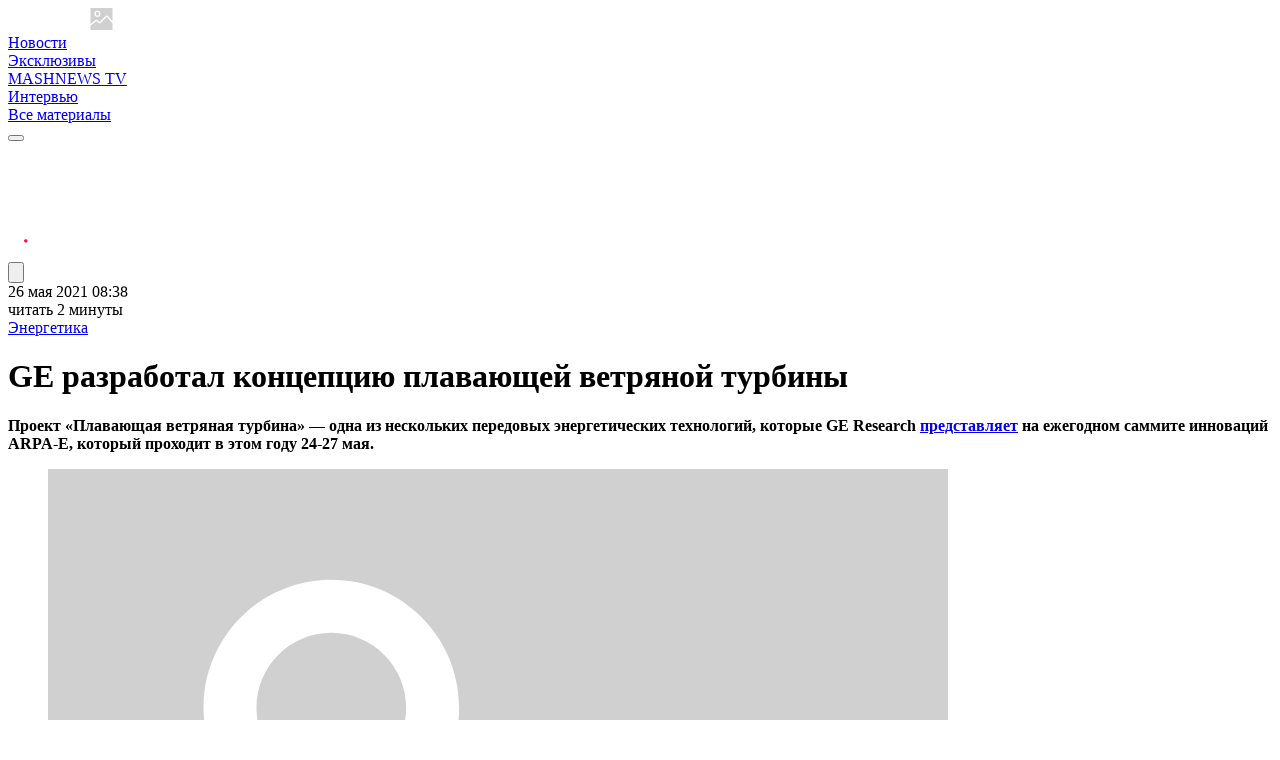

--- FILE ---
content_type: text/html; charset=UTF-8
request_url: https://mashnews.ru/ge-razrabotal-novuyu-konczepcziyu-plavayushhej-vetryanoj-turbinyi.html
body_size: 12529
content:
<!DOCTYPE html>
<html lang="ru">
    <head>
            
    
                    
                    
    
    <title>GE разработал концепцию плавающей ветряной турбины</title>
    
    <base href="https://mashnews.ru/">
    
    <meta name="HandheldFriendly" content="true" >
    <meta name="MobileOptimized" content="320" >

    <meta http-equiv="content-type" content="text/html; charset=utf-8">
    <meta http-equiv="X-UA-Compatible" content="IE=edge">

    <meta name="viewport" content="width=device-width, initial-scale=1.0">
    <meta name="format-detection" content="telephone=no">
    <meta name="title" content="GE разработал концепцию плавающей ветряной турбины">
    <meta name="application-name" content="GE разработал концепцию плавающей ветряной турбины">
    <meta name="apple-mobile-web-app-title" content="GE разработал концепцию плавающей ветряной турбины">
    <meta name="description" content="Изображение — GEИсследователи GE обнародовали подробности текущего двухлетнего проекта стоимостью $4 млн в рамках программы ARPA-E ATLANTIS (аэродинамические турбины для зажигания и плавания с морскими технологиями и интегрированным сервоуправлением) по проектированию и разработке передовых технологий для плавающей морской ветряной турбины мощностью 12 МВт.На данный момент GE получила $3 ​​млн от Министерства энергетики США на реализацию своего двухлетнего проекта. Разработка началась в 2020 году, и если компания сможет показать с помощью моделирования надежность конструкции, то у нее есть шанс построить реальный прототип.GE стремится объединить свою конструкцию уже существующей турбины и платформы мощностью 12 МВт с новыми автоматизированными средствами управления, чтобы создать оптимизированную альтернативу. План состоит в том, чтобы элементы управления, состоящие из компьютеров и датчиков, оптимизировали время отклика и эффективность при ветре и волнах.Если это сработает, плавающая турбина автоматически изменит свою ориентацию в ожидании сильных порывов ветра, не подвергая себя опасности быть затопленной.">
    <meta name="author" content="ГЕРАСИМОВ Олег">
    <meta name="robots" content="index, follow">
    <meta name="apple-mobile-web-app-capable" content="no">
    <meta name="google" content="notranslate">

    <meta property="og:title" content="GE разработал концепцию плавающей ветряной турбины">
    <meta property="og:description" content="Изображение — GEИсследователи GE обнародовали подробности текущего двухлетнего проекта стоимостью $4 млн в рамках программы ARPA-E ATLANTIS (аэродинамические турбины для зажигания и плавания с морскими технологиями и интегрированным сервоуправлением) по проектированию и разработке передовых технологий для плавающей морской ветряной турбины мощностью 12 МВт.На данный момент GE получила $3 ​​млн от Министерства энергетики США на реализацию своего двухлетнего проекта. Разработка началась в 2020 году, и если компания сможет показать с помощью моделирования надежность конструкции, то у нее есть шанс построить реальный прототип.GE стремится объединить свою конструкцию уже существующей турбины и платформы мощностью 12 МВт с новыми автоматизированными средствами управления, чтобы создать оптимизированную альтернативу. План состоит в том, чтобы элементы управления, состоящие из компьютеров и датчиков, оптимизировали время отклика и эффективность при ветре и волнах.Если это сработает, плавающая турбина автоматически изменит свою ориентацию в ожидании сильных порывов ветра, не подвергая себя опасности быть затопленной.">
    <meta property="og:site_name" content="Информационно-аналитический портал «Новости промышленности MASHNEWS»">
    <meta property="og:type" content="website">
    <meta property="og:url" content="https://mashnews.ru/ge-razrabotal-novuyu-konczepcziyu-plavayushhej-vetryanoj-turbinyi.html">
            <meta property="og:image" content="/api/cache/2023/04/08/7837_1622007535_76942.38019574.jpg">
        <meta property="og:image:secure_url" content="/api/cache/2023/04/08/7837_1622007535_76942.38019574.jpg">
        <meta property="vk:image" content="/api/cache/2023/04/08/7837_1622007535_76942.38019574.jpg">
        <meta property="twitter:image" content="/api/cache/2023/04/08/7837_1622007535_76942.38019574.jpg">
    
    <meta name="pmail-verification" content="f84593a7dd0a4c75ce4acf09bab62bca">
<meta name="zen-verification" content="rWiS5s99904tG3zbLLju9gXzxBsKk3OiALPt5HeAjqkMcFpMb82L8mvOk5g9dGEV">
<meta name="yandex-verification" content="ad5f266f7a9cd29b">    
    <link rel="canonical" href="https://mashnews.ru/ge-razrabotal-novuyu-konczepcziyu-plavayushhej-vetryanoj-turbinyi.html">

                <link rel="icon" type="image/png" href="assets/templates/default/img/favicon.png">
        <link rel="icon" type="image/png" href="/api/cache/favicon.56f23126.png" sizes="16x16">
        <link rel="icon" type="image/png" href="/api/cache/favicon.a9cf054a.png" sizes="32x32">
        <link rel="apple-touch-icon" href="/api/cache/favicon.6cfd6737.png" sizes="180x180">
    
    <link rel="stylesheet" href="/assets/templates/default/css/default.css?v=05122025133644" type="text/css" media="screen">        <link rel="preload" href="/assets/templates/default/css/page-articles.css?v=13112024224243" as="style" onload="this.onload=null;this.rel='stylesheet'" type="text/css" media="screen">
    <link rel="stylesheet" href="/assets/components/pdotools/css/pdopage.min.css" type="text/css" />
<script type="text/javascript">pdoPage = {callbacks: {}, keys: {}, configs: {}};</script>
</head>
    <body>
        <header class="header">
    <div class="container">
        <div class="row gx-3 gx-xxl-4 align-items-center justify-content-between">
            <div class="col col-md-auto">
                <a href="/">
                    <img class="header-logo lazyload" src="/assets/templates/default/img/noimage.svg" data-src="/assets/templates/default/img/logo-white.svg" alt="Информационно-аналитический портал «Новости промышленности MASHNEWS»" width="187" height="22">
                </a>
            </div>
            <div class="col-auto order-last order-xl-0">
                <div class="row align-items-center g-2 gx-lg-3 gy-lg-2">
                    <div class="nav-item col-12 col-md-auto d-none d-xl-block">
                                <a href="novosti.html"  class="nav-link first">Новости</a>
                            </div><div class="nav-item col-12 col-md-auto d-none d-xl-block">
                                <a href="eksklyuzivyi.html"  class="nav-link ">Эксклюзивы</a>
                            </div><div class="nav-item col-12 col-md-auto d-none d-xl-block">
                                <a href="mashnews-tv.html"  class="nav-link ">MASHNEWS TV</a>
                            </div><div class="nav-item col-12 col-md-auto d-none d-xl-block">
                                <a href="intervyu.html"  class="nav-link last">Интервью</a>
                            </div>                    <div class="col-12 col-sm-auto d-none d-xl-block">
                        <a href="publications/" class="nav-link ">Все материалы</a>
                    </div>
                    <div class="col-auto">
                        <button type="button" data-fancybox="" data-src="#popup-category"class="nav-more" aria-label="Рубрики">
                            <span></span>
                            <span></span>
                            <span></span>
                        </button>
                    </div>
                </div>
            </div>
            <div class="col-auto d-none d-md-block">
                <div class="header-socials">
                    <div class="row g-2 g-md-3">
                        <div class="col-auto">
                            <a href="https://t.me/news_engineering" target="_blank" rel="nofollow" aria-label="telegram">
                                <img class="header-social header-social--1" src="/assets/templates/default/img/icon-social-1.svg" alt="" height="20" width="20">
                            </a>
                        </div>
                        <div class="col-auto">
                            <a href="https://youtube.com/mashnewstv" target="_blank" rel="nofollow" aria-label="youtube">
                                <img class="header-social header-social--2" src="/assets/templates/default/img/icon-social-2.svg" alt="" height="20" width="20">
                            </a>
                        </div>
                        <div class="col-auto">
                            <a href="https://vk.com/engine.technology" target="_blank" rel="nofollow" aria-label="vkontakte">
                                <img class="header-social header-social--4" src="/assets/templates/default/img/icon-social-4.svg" alt="" height="20" width="20">
                            </a>
                        </div>
                        <div class="col-auto">
                            <a href="https://dzen.ru/mashnews" target="_blank" rel="nofollow" aria-label="dzen">
                                <img class="header-social header-social--3" src="/assets/templates/default/img/icon-social-3.svg" alt="" height="20" width="20">
                            </a>
                        </div>
                        <!--
                        <div class="col-auto">
                            <a href="https://ok.ru/mashnews" target="_blank" rel="nofollow" aria-label="ok">
                                <img class="header-social header-social--5" src="/assets/templates/default/img/icon-social-5.svg" alt="" height="20" width="20">
                            </a>
                        </div>
                        -->
                        <div class="col-auto">
                            <a href="https://rutube.ru/channel/24142067/" target="_blank" rel="nofollow" aria-label="rutube">
                                <img class="header-social header-social--6" src="/assets/templates/default/img/icon-social-6.svg" alt="" height="20" width="20">
                            </a>
                        </div>
                    </div>
                </div>
            </div>
            <div class="col-auto">
                <button type="button" data-fancybox="" data-src="#popup-search" data-close-button="false" aria-label="Пункты меню">
                    <svg class="header-search__icon" viewBox="0 0 612.01 612.01" xmlns="http://www.w3.org/2000/svg">
                        <path d="M606.209,578.714L448.198,423.228C489.576,378.272,515,318.817,515,253.393C514.98,113.439,399.704,0,257.493,0
                            C115.282,0,0.006,113.439,0.006,253.393s115.276,253.393,257.487,253.393c61.445,0,117.801-21.253,162.068-56.586
                            l158.624,156.099c7.729,7.614,20.277,7.614,28.006,0C613.938,598.686,613.938,586.328,606.209,578.714z M257.493,467.8
                            c-120.326,0-217.869-95.993-217.869-214.407S137.167,38.986,257.493,38.986c120.327,0,217.869,95.993,217.869,214.407
                            S377.82,467.8,257.493,467.8z"></path>
                    </svg>
                </button>
            </div>
        </div>
    </div>
</header>        
                
        <div class="grarticles" id="article">
            <div class="rows">
                                                                                                                        <div class="grarticle" data-grarticle-id="1909" data-grarticle-uri="ge-razrabotal-novuyu-konczepcziyu-plavayushhej-vetryanoj-turbinyi.html" data-grarticle-pagetitle="GE разработал концепцию плавающей ветряной турбины">
            <div class="container">
                <div class="row g-3">
                    <div class="col-12 col-lg-9">
                        <div class="grarticle-leftbar">
                            <div class="grarticle-header">
                                <div class="grarticle-items">
                                    <div class="row align-items-center g-0">
                                        <div class="col-12 col-sm-auto">
                                            <div class="grarticle-item">
                                                26 мая 2021 08:38                                            </div>
                                        </div>
                                        <div class="col-auto d-none d-sm-block">
                                            <div class="grarticle-separator"></div>
                                        </div>
                                        <div class="col-12 col-sm-auto">
                                            <div class="grarticle-item">читать 2 минуты</div>
                                        </div>
                                        <div class="col-auto d-none d-sm-block">
                                            <div class="grarticle-separator"></div>
                                        </div>
                                        <div class="col-12 col-sm-auto">
                                                                                        <a href="energetika.html" class="grarticle-item grarticle-item--link">Энергетика</a>
                                        </div>
                                    </div>
                                </div>
                                <h1 class="grarticle-title">GE разработал концепцию плавающей ветряной турбины</h1>
                            </div>
                            <div class="content"><p><strong>&#1055;&#1088;&#1086;&#1077;&#1082;&#1090; &laquo;&#1055;&#1083;&#1072;&#1074;&#1072;&#1102;&#1097;&#1072;&#1103; &#1074;&#1077;&#1090;&#1088;&#1103;&#1085;&#1072;&#1103; &#1090;&#1091;&#1088;&#1073;&#1080;&#1085;&#1072;&raquo; &mdash; &#1086;&#1076;&#1085;&#1072; &#1080;&#1079; &#1085;&#1077;&#1089;&#1082;&#1086;&#1083;&#1100;&#1082;&#1080;&#1093; &#1087;&#1077;&#1088;&#1077;&#1076;&#1086;&#1074;&#1099;&#1093; &#1101;&#1085;&#1077;&#1088;&#1075;&#1077;&#1090;&#1080;&#1095;&#1077;&#1089;&#1082;&#1080;&#1093; &#1090;&#1077;&#1093;&#1085;&#1086;&#1083;&#1086;&#1075;&#1080;&#1081;, &#1082;&#1086;&#1090;&#1086;&#1088;&#1099;&#1077; GE Research <a href="redirect.html?url=https%3A%2F%2Finterestingengineering.com%2Fge-reveals-new-floating-wind-turbine-concept" target="_blank">&#1087;&#1088;&#1077;&#1076;&#1089;&#1090;&#1072;&#1074;&#1083;&#1103;&#1077;&#1090;</a> &#1085;&#1072; &#1077;&#1078;&#1077;&#1075;&#1086;&#1076;&#1085;&#1086;&#1084; &#1089;&#1072;&#1084;&#1084;&#1080;&#1090;&#1077; &#1080;&#1085;&#1085;&#1086;&#1074;&#1072;&#1094;&#1080;&#1081; ARPA-E, &#1082;&#1086;&#1090;&#1086;&#1088;&#1099;&#1081; &#1087;&#1088;&#1086;&#1093;&#1086;&#1076;&#1080;&#1090; &#1074; &#1101;&#1090;&#1086;&#1084; &#1075;&#1086;&#1076;&#1091; 24-27 &#1084;&#1072;&#1103;.&nbsp;&nbsp;</strong></p><p><strong></strong></p>
</div>
                            <div class="content"><figure class="f-carousel__slide"><img class="lazyload" width="900" data-src="/api/cache/2023/04/08/1622006346_49827.11e30193.webp" src="/assets/templates/default/img/noimage.svg"></figure><p>&#1048;&#1089;&#1089;&#1083;&#1077;&#1076;&#1086;&#1074;&#1072;&#1090;&#1077;&#1083;&#1080; GE &#1086;&#1073;&#1085;&#1072;&#1088;&#1086;&#1076;&#1086;&#1074;&#1072;&#1083;&#1080; &#1087;&#1086;&#1076;&#1088;&#1086;&#1073;&#1085;&#1086;&#1089;&#1090;&#1080; &#1090;&#1077;&#1082;&#1091;&#1097;&#1077;&#1075;&#1086; &#1076;&#1074;&#1091;&#1093;&#1083;&#1077;&#1090;&#1085;&#1077;&#1075;&#1086; &#1087;&#1088;&#1086;&#1077;&#1082;&#1090;&#1072; &#1089;&#1090;&#1086;&#1080;&#1084;&#1086;&#1089;&#1090;&#1100;&#1102; $4 &#1084;&#1083;&#1085; &#1074; &#1088;&#1072;&#1084;&#1082;&#1072;&#1093; &#1087;&#1088;&#1086;&#1075;&#1088;&#1072;&#1084;&#1084;&#1099; ARPA-E ATLANTIS (&#1072;&#1101;&#1088;&#1086;&#1076;&#1080;&#1085;&#1072;&#1084;&#1080;&#1095;&#1077;&#1089;&#1082;&#1080;&#1077; &#1090;&#1091;&#1088;&#1073;&#1080;&#1085;&#1099; &#1076;&#1083;&#1103; &#1079;&#1072;&#1078;&#1080;&#1075;&#1072;&#1085;&#1080;&#1103; &#1080; &#1087;&#1083;&#1072;&#1074;&#1072;&#1085;&#1080;&#1103; &#1089; &#1084;&#1086;&#1088;&#1089;&#1082;&#1080;&#1084;&#1080; &#1090;&#1077;&#1093;&#1085;&#1086;&#1083;&#1086;&#1075;&#1080;&#1103;&#1084;&#1080; &#1080; &#1080;&#1085;&#1090;&#1077;&#1075;&#1088;&#1080;&#1088;&#1086;&#1074;&#1072;&#1085;&#1085;&#1099;&#1084; &#1089;&#1077;&#1088;&#1074;&#1086;&#1091;&#1087;&#1088;&#1072;&#1074;&#1083;&#1077;&#1085;&#1080;&#1077;&#1084;) &#1087;&#1086; &#1087;&#1088;&#1086;&#1077;&#1082;&#1090;&#1080;&#1088;&#1086;&#1074;&#1072;&#1085;&#1080;&#1102; &#1080; &#1088;&#1072;&#1079;&#1088;&#1072;&#1073;&#1086;&#1090;&#1082;&#1077; &#1087;&#1077;&#1088;&#1077;&#1076;&#1086;&#1074;&#1099;&#1093; &#1090;&#1077;&#1093;&#1085;&#1086;&#1083;&#1086;&#1075;&#1080;&#1081; &#1076;&#1083;&#1103; &#1087;&#1083;&#1072;&#1074;&#1072;&#1102;&#1097;&#1077;&#1081; &#1084;&#1086;&#1088;&#1089;&#1082;&#1086;&#1081; &#1074;&#1077;&#1090;&#1088;&#1103;&#1085;&#1086;&#1081; &#1090;&#1091;&#1088;&#1073;&#1080;&#1085;&#1099; &#1084;&#1086;&#1097;&#1085;&#1086;&#1089;&#1090;&#1100;&#1102; 12 &#1052;&#1042;&#1090;.<br></p><p>&#1053;&#1072; &#1076;&#1072;&#1085;&#1085;&#1099;&#1081; &#1084;&#1086;&#1084;&#1077;&#1085;&#1090; GE &#1087;&#1086;&#1083;&#1091;&#1095;&#1080;&#1083;&#1072; $3 &#8203;&#8203;&#1084;&#1083;&#1085; &#1086;&#1090; &#1052;&#1080;&#1085;&#1080;&#1089;&#1090;&#1077;&#1088;&#1089;&#1090;&#1074;&#1072; &#1101;&#1085;&#1077;&#1088;&#1075;&#1077;&#1090;&#1080;&#1082;&#1080; &#1057;&#1064;&#1040; &#1085;&#1072; &#1088;&#1077;&#1072;&#1083;&#1080;&#1079;&#1072;&#1094;&#1080;&#1102; &#1089;&#1074;&#1086;&#1077;&#1075;&#1086; &#1076;&#1074;&#1091;&#1093;&#1083;&#1077;&#1090;&#1085;&#1077;&#1075;&#1086; &#1087;&#1088;&#1086;&#1077;&#1082;&#1090;&#1072;. &#1056;&#1072;&#1079;&#1088;&#1072;&#1073;&#1086;&#1090;&#1082;&#1072; &#1085;&#1072;&#1095;&#1072;&#1083;&#1072;&#1089;&#1100; &#1074; 2020 &#1075;&#1086;&#1076;&#1091;, &#1080; &#1077;&#1089;&#1083;&#1080; &#1082;&#1086;&#1084;&#1087;&#1072;&#1085;&#1080;&#1103; &#1089;&#1084;&#1086;&#1078;&#1077;&#1090; &#1087;&#1086;&#1082;&#1072;&#1079;&#1072;&#1090;&#1100; &#1089; &#1087;&#1086;&#1084;&#1086;&#1097;&#1100;&#1102; &#1084;&#1086;&#1076;&#1077;&#1083;&#1080;&#1088;&#1086;&#1074;&#1072;&#1085;&#1080;&#1103; &#1085;&#1072;&#1076;&#1077;&#1078;&#1085;&#1086;&#1089;&#1090;&#1100; &#1082;&#1086;&#1085;&#1089;&#1090;&#1088;&#1091;&#1082;&#1094;&#1080;&#1080;, &#1090;&#1086; &#1091; &#1085;&#1077;&#1077; &#1077;&#1089;&#1090;&#1100; &#1096;&#1072;&#1085;&#1089; &#1087;&#1086;&#1089;&#1090;&#1088;&#1086;&#1080;&#1090;&#1100; &#1088;&#1077;&#1072;&#1083;&#1100;&#1085;&#1099;&#1081; &#1087;&#1088;&#1086;&#1090;&#1086;&#1090;&#1080;&#1087;.</p><p>GE &#1089;&#1090;&#1088;&#1077;&#1084;&#1080;&#1090;&#1089;&#1103; &#1086;&#1073;&#1098;&#1077;&#1076;&#1080;&#1085;&#1080;&#1090;&#1100; &#1089;&#1074;&#1086;&#1102; &#1082;&#1086;&#1085;&#1089;&#1090;&#1088;&#1091;&#1082;&#1094;&#1080;&#1102; &#1091;&#1078;&#1077; &#1089;&#1091;&#1097;&#1077;&#1089;&#1090;&#1074;&#1091;&#1102;&#1097;&#1077;&#1081; &#1090;&#1091;&#1088;&#1073;&#1080;&#1085;&#1099; &#1080; &#1087;&#1083;&#1072;&#1090;&#1092;&#1086;&#1088;&#1084;&#1099; &#1084;&#1086;&#1097;&#1085;&#1086;&#1089;&#1090;&#1100;&#1102; 12 &#1052;&#1042;&#1090; &#1089; &#1085;&#1086;&#1074;&#1099;&#1084;&#1080; &#1072;&#1074;&#1090;&#1086;&#1084;&#1072;&#1090;&#1080;&#1079;&#1080;&#1088;&#1086;&#1074;&#1072;&#1085;&#1085;&#1099;&#1084;&#1080; &#1089;&#1088;&#1077;&#1076;&#1089;&#1090;&#1074;&#1072;&#1084;&#1080; &#1091;&#1087;&#1088;&#1072;&#1074;&#1083;&#1077;&#1085;&#1080;&#1103;, &#1095;&#1090;&#1086;&#1073;&#1099; &#1089;&#1086;&#1079;&#1076;&#1072;&#1090;&#1100; &#1086;&#1087;&#1090;&#1080;&#1084;&#1080;&#1079;&#1080;&#1088;&#1086;&#1074;&#1072;&#1085;&#1085;&#1091;&#1102; &#1072;&#1083;&#1100;&#1090;&#1077;&#1088;&#1085;&#1072;&#1090;&#1080;&#1074;&#1091;. &#1055;&#1083;&#1072;&#1085; &#1089;&#1086;&#1089;&#1090;&#1086;&#1080;&#1090; &#1074; &#1090;&#1086;&#1084;, &#1095;&#1090;&#1086;&#1073;&#1099; &#1101;&#1083;&#1077;&#1084;&#1077;&#1085;&#1090;&#1099; &#1091;&#1087;&#1088;&#1072;&#1074;&#1083;&#1077;&#1085;&#1080;&#1103;, &#1089;&#1086;&#1089;&#1090;&#1086;&#1103;&#1097;&#1080;&#1077; &#1080;&#1079; &#1082;&#1086;&#1084;&#1087;&#1100;&#1102;&#1090;&#1077;&#1088;&#1086;&#1074; &#1080; &#1076;&#1072;&#1090;&#1095;&#1080;&#1082;&#1086;&#1074;, &#1086;&#1087;&#1090;&#1080;&#1084;&#1080;&#1079;&#1080;&#1088;&#1086;&#1074;&#1072;&#1083;&#1080; &#1074;&#1088;&#1077;&#1084;&#1103; &#1086;&#1090;&#1082;&#1083;&#1080;&#1082;&#1072; &#1080; &#1101;&#1092;&#1092;&#1077;&#1082;&#1090;&#1080;&#1074;&#1085;&#1086;&#1089;&#1090;&#1100; &#1087;&#1088;&#1080; &#1074;&#1077;&#1090;&#1088;&#1077; &#1080; &#1074;&#1086;&#1083;&#1085;&#1072;&#1093;.</p><p>&#1045;&#1089;&#1083;&#1080; &#1101;&#1090;&#1086; &#1089;&#1088;&#1072;&#1073;&#1086;&#1090;&#1072;&#1077;&#1090;, &#1087;&#1083;&#1072;&#1074;&#1072;&#1102;&#1097;&#1072;&#1103; &#1090;&#1091;&#1088;&#1073;&#1080;&#1085;&#1072; &#1072;&#1074;&#1090;&#1086;&#1084;&#1072;&#1090;&#1080;&#1095;&#1077;&#1089;&#1082;&#1080; &#1080;&#1079;&#1084;&#1077;&#1085;&#1080;&#1090; &#1089;&#1074;&#1086;&#1102; &#1086;&#1088;&#1080;&#1077;&#1085;&#1090;&#1072;&#1094;&#1080;&#1102; &#1074; &#1086;&#1078;&#1080;&#1076;&#1072;&#1085;&#1080;&#1080; &#1089;&#1080;&#1083;&#1100;&#1085;&#1099;&#1093; &#1087;&#1086;&#1088;&#1099;&#1074;&#1086;&#1074; &#1074;&#1077;&#1090;&#1088;&#1072;, &#1085;&#1077; &#1087;&#1086;&#1076;&#1074;&#1077;&#1088;&#1075;&#1072;&#1103; &#1089;&#1077;&#1073;&#1103; &#1086;&#1087;&#1072;&#1089;&#1085;&#1086;&#1089;&#1090;&#1080; &#1073;&#1099;&#1090;&#1100; &#1079;&#1072;&#1090;&#1086;&#1087;&#1083;&#1077;&#1085;&#1085;&#1086;&#1081;.</p><p><iframe width="740" height="416" src="https://www.youtube.com/embed/HqCVgRbPQcg?start=191&amp;feature=oembed" frameborder="0" allow="accelerometer; autoplay; clipboard-write; encrypted-media; gyroscope; picture-in-picture" allowfullscreen=""></iframe></p>
</div>
                                                        <div class="row g-2 g-md-3 g-lg-4">
                                                                <div class="col-12">
                                    <div class="row g-0">
                                        <div class="col-auto">
                                            <div class="tags-title">Больше новостей:</div>
                                        </div>
                                        <div class="col-auto">
                                            <a href="https://t.me/news_engineering" class="tags-link" target="_blank">Telegram</a>
                                        </div>
                                    </div>
                                </div>
                                <div class="col-12">
                                    <div class="row g-0">
                                        <div class="col-auto">
                                            <div class="tags-title">Производственный холдинг KMZ:</div>
                                        </div>
                                        <div class="col-auto">
                                            <a href="https://t.me/kmz1ru" class="tags-link" target="_blank">Telegram</a>
                                        </div>
                                    </div>
                                </div>
                                <div class="col-12">
                                    <div class="row g-0">
                                        <div class="col-auto">
                                            <div class="tags-title">Ищите нас в:</div>
                                        </div>
                                        <div class="col-auto">
                                            <a href="https://vk.com/engine.technology" class="tags-link" target="_blank">ВКонтакте</a>
                                        </div>
                                        <!--
                                        <div class="col-auto">
                                            <a href="https://ok.ru/mashnews" class="tags-link" target="_blank">Одноклассники</a>
                                        </div>
                                        -->
                                        <div class="col-auto">
                                            <a href="https://dzen.ru/mashnews" class="tags-link" target="_blank">Яндекс Дзен</a>
                                        </div>
                                        <div class="col-auto">
                                            <a href="https://youtube.com/mashnewstv" class="tags-link" target="_blank">YouTube</a>
                                        </div>
                                    </div>
                                </div>
                                                                    <div class="col-12">
                                                                                                                                                                                                                                                                                        <div class="profile">
                                            <div class="row align-items-center g-2 g-md-3">
                                                <div class="col-auto">
                                                    <a href="stranicza-polzovatelya.html?user_id=7837">
                                                        <img class="profile-img lazyload" src="/assets/templates/default/img/noimage.svg" data-src="/api/cache/2023/04/08/7823_1619092428_19746.b0a87e52.webp" alt="ГЕРАСИМОВ Олег"  width="18" height="18">
                                                    </a>
                                                </div>
                                                <div class="col">
                                                    <a href="stranicza-polzovatelya.html?user_id=7837" class="profile-title">ГЕРАСИМОВ Олег</a>
                                                </div>
                                                                                                    <div class="col-12 col-md">
                                                        <div class="profile-comment">Выпускающий редактор</div>
                                                    </div>
                                                                                                <div class="col-12 col-md-auto">
                                                    <a href="stranicza-polzovatelya.html?user_id=7837" class="profile-link">Все материалы автора</a>
                                                </div>
                                            </div>
                                        </div>
                                    </div>
                                                                <div class="col-12">
                                    <div class="row g-2 g-md-24">
                                        <div class="col-24">
                                            <a href="https://t.me/news_engineering" target="_blank" rel="nofollow" aria-label="telegram">
                                                <div class="footer-social footer-social--1 lazyload" data-bg="/assets/templates/default/img/icon-social-1.svg"></div>
                                            </a>
                                        </div>
                                        <div class="col-24">
                                            <a href="https://youtube.com/mashnewstv" target="_blank" rel="nofollow" aria-label="youtube">
                                                <div class="footer-social footer-social--2 lazyload" data-bg="/assets/templates/default/img/icon-social-2.svg"></div>
                                            </a>
                                        </div>
                                        <div class="col-24">
                                            <a href="https://dzen.ru/mashnews" target="_blank" rel="nofollow" aria-label="dzen">
                                                <div class="footer-social footer-social--3 lazyload" data-bg="/assets/templates/default/img/icon-social-3.svg"></div>
                                            </a>
                                        </div>
                                        <div class="col-24">
                                            <a href="https://vk.com/engine.technology" target="_blank" rel="nofollow" aria-label="vkontakte">
                                                <div class="footer-social footer-social--4 lazyload" data-bg="/assets/templates/default/img/icon-social-4.svg"></div>
                                            </a>
                                        </div>
                                        <!--
                                        <div class="col-24">
                                            <a href="https://ok.ru/mashnews" target="_blank" rel="nofollow" aria-label="ok">
                                                <div class="footer-social footer-social--5 lazyload" data-bg="/assets/templates/default/img/icon-social-5.svg"></div>
                                            </a>
                                        </div>
                                        -->
                                        <div class="col-24">
                                            <a href="https://rutube.ru/channel/24142067/" target="_blank" rel="nofollow" aria-label="rutube">
                                                <div class="footer-social footer-social--6 lazyload" data-bg="/assets/templates/default/img/icon-social-6.svg"></div>
                                            </a>
                                        </div>
                                    </div>
                                </div>
                                <div class="col-12">
                                    <div class="telegram">
    <div class="telegram-container lazyload" data-bg="/assets/templates/default/img/bg-telegram.svg">
        <div class="row g-0">
            <div class="col-9">
                <div class="telegram-title">Подписывайтесь на наш канал в Telegram и читайте новости раньше всех!</div>
                <div class="telegram-button">
                    <a href="https://t.me/news_engineering" target="_blank" rel="nofollow" class="button">Подписаться</a>
                </div>
            </div>
        </div>
    </div>
</div>                                </div>
                                <div class="col-12">
                                    <div id="yandex_rtb_R-A-6817542-2-1909"></div>
                                </div>
                            </div>
                        </div>
                    </div>
                    <div class="col-12 col-lg-3">
                        <div class="chart">
                            <div class="row g-3">
                                                                <div class="col-12 col-md-6 col-lg-12">
                                    <div id="yandex_rtb_R-A-6817542-8-1909"></div>
                                </div>
                                <div class="col-12 col-md-6 col-lg-12">
                                            <a href="airbus-pristupila-k-sborke-meteosputnika-metop-sg-b.html">
    <div class="articlesquare">
        <img class="articlesquare-img lazyload" src="/assets/templates/default/img/noimage.svg" data-src="/api/cache/2023/04/08/7837_1621950444_96056.841dd823.webp" alt="" width="325" height="305">
        <div class="articlesquare-container">
            <div class="articlesquare-title">Airbus приступила к сборке метеоспутника MetOp SG-B</div>
            <div class="articlesquare-date">25 мая 2021 | 16:46</div>
        </div>
    </div>
</a>                                        </div>                            </div>
                        </div>
                    </div>
                </div>
            </div>
        </div>
                </div>
            <ul class="pagination"><li class="page-item disabled"><span class="page-link">Первая</span></li><li class="page-item disabled"><span class="page-link">&laquo;</span></li><li class="page-item active"><a class="page-link" href="ge-razrabotal-novuyu-konczepcziyu-plavayushhej-vetryanoj-turbinyi.html?article=1">1</a></li><li class="page-item"><a class="page-link" href="ge-razrabotal-novuyu-konczepcziyu-plavayushhej-vetryanoj-turbinyi.html?article=2">2</a></li><li class="page-item"><a class="page-link" href="ge-razrabotal-novuyu-konczepcziyu-plavayushhej-vetryanoj-turbinyi.html?article=3">3</a></li><li class="page-item"><a class="page-link" href="ge-razrabotal-novuyu-konczepcziyu-plavayushhej-vetryanoj-turbinyi.html?article=4">4</a></li><li class="page-item"><a class="page-link" href="ge-razrabotal-novuyu-konczepcziyu-plavayushhej-vetryanoj-turbinyi.html?article=5">5</a></li><li class="page-item"><a class="page-link" href="ge-razrabotal-novuyu-konczepcziyu-plavayushhej-vetryanoj-turbinyi.html?article=2">&raquo;</a></li><li class="page-item"><a class="page-link" href="ge-razrabotal-novuyu-konczepcziyu-plavayushhej-vetryanoj-turbinyi.html?article=1616">Последняя</a></li></ul>        </div>

        <div class="footer">
    <div class="container">
        <div class="row row--100 g-2 g-md-4">
            <div class="col-12 col-md col-xl-24">
                <div class="row row--100 align-content-between g-4 g-md-0">
                    <div class="col-12">
                        <a href="/">
                            <img class="footer-logo lazyload" src="/assets/templates/default/img/noimage.svg" data-src="/assets/templates/default/img/logo-white.svg" alt="Информационно-аналитический портал «Новости промышленности MASHNEWS»" width="187" height="22">
                        </a>
                                                    <div class="footer-title">НОВОСТИ ПРОМЫШЛЕННОСТИ</div>
                                            </div>
                </div>
            </div>
            <div class="col-12 col-md-auto col-xl">
                <div class="footer-items">
                    <div class="row gx-4">
                        <div class="col-12 col-xl-4">
                            <div class="footer-items">
                                <div class="row gx-4 gy-0">
                                    <div class="col-12">
                                                <div class="footer-item">
                                                    <a href="redakcziya/" class="footer-item__link "><strong>Редакция</strong></a>
                                                </div>
                                            </div>
<div class="col-12">
                                                <div class="footer-item">
                                                    <a href="sales/" class="footer-item__link "><strong>Коммерческая служба</strong></a>
                                                </div>
                                            </div>
<div class="col-12">
                                                <div class="footer-item">
                                                    <a href="partneryi/" class="footer-item__link "><strong>Партнёры</strong></a>
                                                </div>
                                            </div>
<div class="col-12">
                                                <div class="footer-item">
                                                    <a href="vyixodnyie-dannyie.html" class="footer-item__link "><strong>Выходные данные</strong></a>
                                                </div>
                                            </div>
<div class="col-12">
                                                <div class="footer-item">
                                                    <a href="politika-konfidenczialnosti.html" class="footer-item__link "><strong>Политика конфиденциальности</strong></a>
                                                </div>
                                            </div>                                    <div class="col-12">
                                        <div class="footer-item">
                                            <a href="/assets/templates/default/pdf/Машньюс_прайс_2025 003.pdf" target="_blank" class="footer-item__link footer-item__link--red"><strong>Прайс-лист</strong></a>
                                        </div>
                                    </div>
                                    <div class="col-12">
                                        <div class="footer-item">
                                            <a href="/assets/templates/default/pdf/Mashnews Mediakit 2025.pdf" target="_blank" class="footer-item__link footer-item__link--red"><strong>Медиа-кит</strong></a>
                                        </div>
                                    </div>
                                </div>
                            </div>
                        </div>
                        <div class="col-12 col-xl-8 d-none d-xl-block">
                            <div class="row gx-4 gy-0">
                                <div class="col-4">
                                            <div class="footer-item">
                                                <a href="sudostroenie.html" class="footer-item__link ">Судостроение</a>
                                            </div>
                                        </div>
<div class="col-4">
                                            <div class="footer-item">
                                                <a href="aviacziya.html" class="footer-item__link ">Авиация</a>
                                            </div>
                                        </div>
<div class="col-4">
                                            <div class="footer-item">
                                                <a href="voennaya-texnika.html" class="footer-item__link ">Военная техника</a>
                                            </div>
                                        </div>
<div class="col-4">
                                            <div class="footer-item">
                                                <a href="avto-i-specztexnika.html" class="footer-item__link ">Авто- и спецтехника</a>
                                            </div>
                                        </div>
<div class="col-4">
                                            <div class="footer-item">
                                                <a href="bpla.html" class="footer-item__link ">БПЛА</a>
                                            </div>
                                        </div>
<div class="col-4">
                                            <div class="footer-item">
                                                <a href="kosmos.html" class="footer-item__link ">Космос</a>
                                            </div>
                                        </div>
<div class="col-4">
                                            <div class="footer-item">
                                                <a href="it.html" class="footer-item__link ">IT</a>
                                            </div>
                                        </div>
<div class="col-4">
                                            <div class="footer-item">
                                                <a href="nauka-i-promyishlennost.html" class="footer-item__link ">Наука и промышленность</a>
                                            </div>
                                        </div>
<div class="col-4">
                                            <div class="footer-item">
                                                <a href="energetika.html" class="footer-item__link ">Энергетика</a>
                                            </div>
                                        </div>
<div class="col-4">
                                            <div class="footer-item">
                                                <a href="ekonomika.html" class="footer-item__link ">Экономика</a>
                                            </div>
                                        </div>
<div class="col-4">
                                            <div class="footer-item">
                                                <a href="dvigatelestroenie.html" class="footer-item__link ">Двигателестроение</a>
                                            </div>
                                        </div>
<div class="col-4">
                                            <div class="footer-item">
                                                <a href="ii.html" class="footer-item__link ">ИИ</a>
                                            </div>
                                        </div>                            </div>
                        </div>
                    </div>
                </div>
            </div>
        </div>
        <div class="footer-socials">
            <div class="row g-2 g-md-24">
                <div class="col-24">
                    <a href="https://t.me/news_engineering" target="_blank" rel="nofollow" aria-label="telegram">
                        <div class="footer-social footer-social--1 lazyload" data-bg="/assets/templates/default/img/icon-social-1.svg"></div>
                    </a>
                </div>
                <div class="col-24">
                    <a href="https://youtube.com/mashnewstv" target="_blank" rel="nofollow" aria-label="youtube">
                        <div class="footer-social footer-social--2 lazyload" data-bg="/assets/templates/default/img/icon-social-2.svg"></div>
                    </a>
                </div>
                <div class="col-24">
                    <a href="https://dzen.ru/mashnews" target="_blank" rel="nofollow" aria-label="dzen">
                        <div class="footer-social footer-social--3 lazyload" data-bg="/assets/templates/default/img/icon-social-3.svg"></div>
                    </a>
                </div>
                <div class="col-24">
                    <a href="https://vk.com/engine.technology" target="_blank" rel="nofollow" aria-label="vkontakte">
                        <div class="footer-social footer-social--4 lazyload" data-bg="/assets/templates/default/img/icon-social-4.svg"></div>
                    </a>
                </div>
                <!--
                <div class="col-24">
                    <a href="https://ok.ru/mashnews" target="_blank" rel="nofollow" aria-label="ok">
                        <div class="footer-social footer-social--5 lazyload" data-bg="/assets/templates/default/img/icon-social-5.svg"></div>
                    </a>
                </div>
                -->
                <div class="col-24">
                    <a href="https://rutube.ru/channel/24142067/" target="_blank" rel="nofollow" aria-label="rutube">
                        <div class="footer-social footer-social--6 lazyload" data-bg="/assets/templates/default/img/icon-social-6.svg"></div>
                    </a>
                </div>
            </div>
        </div>
        <div class="footer-copyright">
            <div class="row g-2 g-md-4 align-items-center align-items-md-end">
                <div class="col-12 col-md">
                    <div class="row g-2 g-md-3">
                        <div class="col-12">
                            <div class="footer-copyright__description">Регистрационный номер СМИ ЭЛ № ФС 77 - 80668 выдано Федеральной службой по надзору в сфере связи, информационных технологий и массовых коммуникаций (Роскомнадзор) 15 марта 2021 г.</div>
                        </div>
                        <div class="col-12">
                            <div class="footer-copyright__description">© 2020-2026 Информационно-аналитический портал «Новости промышленности MASHNEWS»</div>
                        </div>
                    </div>
                </div>
                <div class="col-auto">      
                    <img class="footer-copyright__12 lazyload" src="/assets/templates/default/img/noimage.svg" data-src="/assets/templates/default/img/icon-18.svg" alt="" width="40" height="40">
                </div>
                <div class="col-auto">
                    <a href="https://www.kmz1.ru/" target="_blank" rel="nofollow" aria-label="kmz">
                        <img class="footer-copyright__img lazyload" src="/assets/templates/default/img/noimage.svg" data-src="/assets/templates/default/img/logo-kmz.svg" alt="При поддержке KMZ" width="200" height="40">
                    </a>
                </div>
            </div>
        </div>
    </div>
</div>        
<div class="popup popup--search" id="popup-search">
    <div class="popup-container">
        <form action="rezultatyi-poiska.html" method="GET">
            <input type="hidden" name="id" value="34">
            <div class="row g-0 align-items-center">
                <div class="col">
                    <input type="text" name="query" value="" placeholder="Поиск ..." class="search-input" required>
                </div>
                <div class="col-auto">
                    <button class="search-button" type="submit" aria-label="Поиск">
                        <svg class="search-button__icon" viewBox="0 0 612.01 612.01" xmlns="http://www.w3.org/2000/svg">
                            <path d="M606.209,578.714L448.198,423.228C489.576,378.272,515,318.817,515,253.393C514.98,113.439,399.704,0,257.493,0
                                C115.282,0,0.006,113.439,0.006,253.393s115.276,253.393,257.487,253.393c61.445,0,117.801-21.253,162.068-56.586
                                l158.624,156.099c7.729,7.614,20.277,7.614,28.006,0C613.938,598.686,613.938,586.328,606.209,578.714z M257.493,467.8
                                c-120.326,0-217.869-95.993-217.869-214.407S137.167,38.986,257.493,38.986c120.327,0,217.869,95.993,217.869,214.407
                                S377.82,467.8,257.493,467.8z"></path>
                        </svg>
                    </button>
                </div>
            </div>
        </form>
    </div>
</div>





<div class="popup popup--category" id="popup-category">
    <div class="popup-container">
        <div class="row g-3">
            <div class="col-12 col-md-auto d-block d-xl-none">
                        <a href="novosti.html"  class="nav-link nav-link--blue first">Новости</a>
                    </div><div class="col-12 col-md-auto d-block d-xl-none">
                        <a href="eksklyuzivyi.html"  class="nav-link nav-link--blue ">Эксклюзивы</a>
                    </div><div class="col-12 col-md-auto d-block d-xl-none">
                        <a href="mashnews-tv.html"  class="nav-link nav-link--blue ">MASHNEWS TV</a>
                    </div><div class="col-12 col-md-auto d-block d-xl-none">
                        <a href="intervyu.html"  class="nav-link nav-link--blue last">Интервью</a>
                    </div>            <div class="col-12 col-md-auto">
                        <a href="helirussia.html"  class="nav-link first">HeliRussia</a>
                    </div><div class="col-12 col-md-auto">
                        <a href="it.html"  class="nav-link ">IT</a>
                    </div><div class="col-12 col-md-auto">
                        <a href="aviacziya.html"  class="nav-link ">Авиация</a>
                    </div><div class="col-12 col-md-auto">
                        <a href="avto-i-specztexnika.html"  class="nav-link ">Авто- и спецтехника</a>
                    </div><div class="col-12 col-md-auto">
                        <a href="arktika.html"  class="nav-link ">Арктика</a>
                    </div><div class="col-12 col-md-auto">
                        <a href="bpla.html"  class="nav-link ">БПЛА</a>
                    </div><div class="col-12 col-md-auto">
                        <a href="voennaya-texnika.html"  class="nav-link ">Военная техника</a>
                    </div><div class="col-12 col-md-auto">
                        <a href="vooruzhyonnyie-silyi.html"  class="nav-link ">Вооружённые силы</a>
                    </div><div class="col-12 col-md-auto">
                        <a href="vyistavka-neva.html"  class="nav-link ">Выставка "НЕВА"</a>
                    </div><div class="col-12 col-md-auto">
                        <a href="vyistavka-ekspotexnostrazh.html"  class="nav-link ">ЭКСПОТЕХНОСТРАЖ</a>
                    </div><div class="col-12 col-md-auto">
                        <a href="vyistavki-i-sobyitiya.html"  class="nav-link ">Выставки и события</a>
                    </div><div class="col-12 col-md-auto">
                        <a href="dvigatelestroenie.html"  class="nav-link ">Двигателестроение</a>
                    </div><div class="col-12 col-md-auto">
                        <a href="diversifikacziya.html"  class="nav-link ">Диверсификация</a>
                    </div><div class="col-12 col-md-auto">
                        <a href="dobyivayushhaya-promyishlennost.html"  class="nav-link ">Добывающая промышленность</a>
                    </div><div class="col-12 col-md-auto">
                        <a href="ii.html"  class="nav-link ">ИИ</a>
                    </div><div class="col-12 col-md-auto">
                        <a href="infrastruktura.html"  class="nav-link ">Инфраструктура</a>
                    </div><div class="col-12 col-md-auto">
                        <a href="kadryi.html"  class="nav-link ">Кадры</a>
                    </div><div class="col-12 col-md-auto">
                        <a href="konversiya.html"  class="nav-link ">Конверсия</a>
                    </div><div class="col-12 col-md-auto">
                        <a href="kosmos.html"  class="nav-link ">Космос</a>
                    </div><div class="col-12 col-md-auto">
                        <a href="legkaya-promyishlennost.html"  class="nav-link ">Легкая промышленность</a>
                    </div><div class="col-12 col-md-auto">
                        <a href="mashinostroenie.html"  class="nav-link ">Машиностроение</a>
                    </div><div class="col-12 col-md-auto">
                        <a href="mvms.html"  class="nav-link ">МВМС</a>
                    </div><div class="col-12 col-md-auto">
                        <a href="mediczinskaya-promyishlennost.html"  class="nav-link ">Медицинская промышленность</a>
                    </div><div class="col-12 col-md-auto">
                        <a href="nauka-i-promyishlennost.html"  class="nav-link ">Наука и промышленность</a>
                    </div><div class="col-12 col-md-auto">
                        <a href="obrabatyivayushhaya-promyishlennost.html"  class="nav-link ">Обрабатывающая промышленность</a>
                    </div><div class="col-12 col-md-auto">
                        <a href="pishhevaya-promyishlennost.html"  class="nav-link ">Пищевая промышленность</a>
                    </div><div class="col-12 col-md-auto">
                        <a href="politika.html"  class="nav-link ">Политика</a>
                    </div><div class="col-12 col-md-auto">
                        <a href="proizvodstvo-stroitelnyix-materialov.html"  class="nav-link ">Производство строительных материалов</a>
                    </div><div class="col-12 col-md-auto">
                        <a href="proisshestviya.html"  class="nav-link ">Происшествия</a>
                    </div><div class="col-12 col-md-auto">
                        <a href="promyishlennaya-bezopasnost.html"  class="nav-link ">Промышленная безопасность</a>
                    </div><div class="col-12 col-md-auto">
                        <a href="robototexnika.html"  class="nav-link ">Робототехника</a>
                    </div><div class="col-12 col-md-auto">
                        <a href="salon-kompleksnaya-bezopasnost.html"  class="nav-link ">Комплексная безопасность</a>
                    </div><div class="col-12 col-md-auto">
                        <a href="salon-maks.html"  class="nav-link ">Салон МАКС</a>
                    </div><div class="col-12 col-md-auto">
                        <a href="stankostroenie.html"  class="nav-link ">Станкостроение</a>
                    </div><div class="col-12 col-md-auto">
                        <a href="sudostroenie.html"  class="nav-link ">Судостроение</a>
                    </div><div class="col-12 col-md-auto">
                        <a href="texnicheskoe-obrazovanie-uchebnyij-czentr-kmz.html"  class="nav-link ">Техническое образование</a>
                    </div><div class="col-12 col-md-auto">
                        <a href="transport.html"  class="nav-link ">Транспорт</a>
                    </div><div class="col-12 col-md-auto">
                        <a href="tyazhyolaya-promyishlennost.html"  class="nav-link ">Тяжёлая промышленность</a>
                    </div><div class="col-12 col-md-auto">
                        <a href="flot.html"  class="nav-link ">Флот</a>
                    </div><div class="col-12 col-md-auto">
                        <a href="forum-armiya.html"  class="nav-link ">Форум "Армия"</a>
                    </div><div class="col-12 col-md-auto">
                        <a href="ximicheskaya-promyishlennost.html"  class="nav-link ">Химическая промышленность</a>
                    </div><div class="col-12 col-md-auto">
                        <a href="ekologiya.html"  class="nav-link ">Экология</a>
                    </div><div class="col-12 col-md-auto">
                        <a href="ekonomika.html"  class="nav-link ">Экономика</a>
                    </div><div class="col-12 col-md-auto">
                        <a href="elektronika.html"  class="nav-link ">Электроника</a>
                    </div><div class="col-12 col-md-auto">
                        <a href="elektrotexnika.html"  class="nav-link ">Электротехника</a>
                    </div><div class="col-12 col-md-auto">
                        <a href="energetika.html"  class="nav-link last">Энергетика</a>
                    </div>        </div>
    </div>
</div>



            <script src="/assets/templates/default/js/jquery.min.js?v=25072023165510" defer></script>


    <link rel="preload" href="/assets/templates/default/css/carousel.css?v=25072023165438" as="style" onload="this.onload=null;this.rel='stylesheet'" type="text/css" media="screen">
    <script src="/assets/templates/default/js/carousel.umd.js?v=25072023165511" defer></script>
    <link rel="preload" href="/assets/templates/default/css/carousel.autoplay.css?v=25072023165438" as="style" onload="this.onload=null;this.rel='stylesheet'" type="text/css" media="screen">
    <script src="/assets/templates/default/js/carousel.autoplay.umd.js?v=25072023165512" defer></script>


    <script>
        window.lazySizesConfig = window.lazySizesConfig || { };
        window.lazySizesConfig.sizes = 'auto';
        window.lazySizesConfig.init = false;
        lazySizesConfig.loadMode = 1;
    </script>
    <script src="/assets/templates/default/js/lazysizes.bgset.min.js?v=25072023165510" defer></script>
    <script src="/assets/templates/default/js/lazysizes.unveilhooks.js?v=25072023165510" defer></script>
    <script src="/assets/templates/default/js/lazysizes.min.js?v=25072023165510" defer></script>
    <script>
        document.addEventListener('DOMContentLoaded',function(){
            lazySizes.init();
        });
    </script>

    <link rel="preload" href="/assets/templates/default/css/notification.css?v=15092024174639" as="style" onload="this.onload=null;this.rel='stylesheet'" type="text/css" media="screen">
    <script src="/assets/templates/default/js/notification.js?v=25072023185431" defer></script>


    <link rel="preload" href="/assets/templates/default/css/fancybox.css?v=25072023165437" as="style" onload="this.onload=null;this.rel='stylesheet'" type="text/css" media="screen">
    <script src="/assets/templates/default/js/fancybox.umd.js?v=25072023165511" defer></script>
    <script>
        document.addEventListener('DOMContentLoaded',function(){
            Fancybox.bind("[data-fancybox]", {
                // Your custom options
            });
        });
    </script>

    <script src="/assets/templates/default/js/default.js?v=06102023204827" defer></script>







    <script>
        document.addEventListener('DOMContentLoaded', function() {
            if(!localStorage.subscribeVisit){
                localStorage.subscribeVisit=9;
            }
            localStorage.subscribeVisit=parseFloat(localStorage.subscribeVisit)+1;
            if(!localStorage.subscribeVisitTime){
                localStorage.subscribeVisitTime=parseInt(new Date().getTime())-(1000*60*60*24*3);
            }
            var time_before=new Date().getTime();
            var time_after=parseInt(localStorage.subscribeVisitTime)+(1000*60*60*24*3);
            if(time_before<=time_after){
                return;
            }
            if(localStorage.subscribeVisit>=10){
                localStorage.subscribeVisit=0;
                localStorage.subscribeVisitTime=new Date().getTime();
                notification({
                    'status':'5',
                    'text':'<p><strong>Хотите получать новости первым?</strong></p><p>Подписывайтесь и читайте новости раньше всех!</p><br><form method="POST" action="https://cp.unisender.com/ru/subscribe?hash=6i1wpx89hxbana56a8cbybboadfid1qmrsdhgemfbpitswqtugr9o" name="subscribtion_form" us_mode="embed" target="_blank"><input type="hidden" name="charset" value="UTF-8"><input type="hidden" name="default_list_id" value="2"><input type="hidden" name="overwrite" value="2"><input type="hidden" name="is_v5" value="1"><div class="row g-2 g-lg-3"><div class="col-12 col-lg"><input class="form-control" type="text" name="email" _validator="email" _required="1" _label="E-mail" placeholder="E-mail"></div><div class="col-12 col-lg-auto"><button class="button" href="javascript:" target="_blank">Подписаться</button></div></div></form>'
                });
            }
        });
    </script>







    <script>
        document.addEventListener('DOMContentLoaded', function() {
            if(localStorage.telegramVisit){
                var time_before=new Date().getTime();
                var time_after=parseInt(localStorage.telegramVisit)+(1000*60*60*24*3);
                if(time_before<time_after){
                    return;
                }
            }
            setTimeout(() => {
                localStorage.telegramVisit=new Date().getTime();
                notification({
                    'status':'4',
                    'text':'<p>Подписывайтесь на  наш канал в Telegram и читайте новости раньше всех!</p><br><p><a href="https://t.me/news_engineering" target="_blank" rel="nofollow" class="button button--white">Подписаться</a></p>'
                });
            }, 5000);
        });
    </script>



    <script>
        document.addEventListener('DOMContentLoaded', function() {
            if(localStorage.firstVisit){
                return;
            }
            notification({
                'status':'3',
                'text':'<p><strong>Этот сайт использует cookies</strong><img src="assets/templates/default/img/icon-cookie.svg" alt="" style="margin-left:5px;vertical-align:sub;" width="18" height="18"></p><p>Мы используем файлы cookie для запоминания и анализа ваших предпочтений. Продолжая пользоваться сайтом, вы соглашаетесь на использование файлов cookie.</p>'
            });
            localStorage.firstVisit=true;
        });
    </script>

<!-- 



    <script>
        document.addEventListener('DOMContentLoaded', function() {
            if(localStorage.firstVisit){
                return;
            }
            notification({
                'status':'3',
                'text':'<p><strong>Этот сайт использует cookies</strong><img src="assets/templates/default/img/icon-cookie.svg" alt="" style="margin-left:5px;vertical-align:sub;" width="18" height="18"></p><p>Мы используем файлы cookie для запоминания и анализа ваших предпочтений. Продолжая пользоваться сайтом, вы соглашаетесь на использование файлов cookie.</p>'
            });
            localStorage.firstVisit=true;
        });
    </script>
    <script>
        document.addEventListener('DOMContentLoaded', function() {
            if(localStorage.telegramVisit){
                var time_before=new Date().getTime();
                var time_after=parseInt(localStorage.telegramVisit)+(1000*60*60*24);
                if(time_before<time_after){
                    return;
                }
            }
            localStorage.telegramVisit=new Date().getTime();
            setTimeout(() => new Fancybox([{ src: "#popup-telegram", },]), 3000);
        });
    </script>
    <script>
        document.addEventListener('DOMContentLoaded', function() {
            if(localStorage.unisenderVisit){
                var time_before=new Date().getTime();
                var time_after=parseInt(localStorage.unisenderVisit)+(1000*60*60*24);
                if(time_before<time_after){
                    return;
                }
            }
            localStorage.unisenderVisit=new Date().getTime();
            setTimeout(() => new Fancybox([{ src: "#popup-unisender", },]), 10000);
        });
    </script> -->



    <script>
        document.addEventListener('DOMContentLoaded', function() {
            var _tmr = window._tmr || (window._tmr = []);
_tmr.push({ id: "3221213", type: "pageView", start: (new Date()).getTime()});
(function (d, w, id) {
  if (d.getElementById(id)) return;
  var ts = d.createElement("script"); ts.id = id;
  ts.src = "https://top-fwz1.mail.ru/js/code.js";
  var f = function () { var s = d.getElementsByTagName("script")[0]; s.parentNode.insertBefore(ts, s);};
  if (w.opera == "[object Opera]") { d.addEventListener("DOMContentLoaded", f, false); } else { f(); }
})(document, window, "topmailru-code");

(function(m,e,t,r,i,k,a){ m[i]=m[i]||function(){ (m[i].a=m[i].a||[]).push(arguments)}; m[i].l=1*new Date(); for (var j = 0; j < document.scripts.length; j++) { if (document.scripts[j].src === r) { return; }} k=e.createElement(t),a=e.getElementsByTagName(t)[0],k.async=1,k.src=r,a.parentNode.insertBefore(k,a)}) (window, document, "script", "https://mc.yandex.ru/metrika/tag.js", "ym"); ym(68619943, "init", { clickmap:true, trackLinks:true, accurateTrackBounce:true, webvisor:true });

(function(d,s){ d.getElementById("licnt4F3F").src=
"https://counter.yadro.ru/hit?t25.5;r"+escape(d.referrer)+
((typeof(s)=="undefined")?"":";s"+s.width+"*"+s.height+"*"+
(s.colorDepth?s.colorDepth:s.pixelDepth))+";u"+escape(d.URL)+
";h"+escape(d.title.substring(0,150))+";"+Math.random()})
(document,screen)        });
    </script>

    <img id="licnt4F3F" width="0" height="0" style="border:0;display:none;"  title="LiveInternet: показано число посетителей за сегодня" src="[data-uri]" alt="">

    

    

    <script>window.yaContextCb=window.yaContextCb||[]</script>
    <script src="https://yandex.ru/ads/system/context.js" defer></script>

    <script type="application/ld+json">
                {
                    "@context": "http://schema.org",
                    "@type": "BreadcrumbList",
                    "itemListElement":
                        [ {
            "@type": "ListItem",
            "position": 1,
            "item":{
                "@id": "/",
                "name": "Главная"
            }
        },
{
            "@type": "ListItem",
            "position": 2,
            "item":{
                "@id": "publications/",
                "name": "Все материалы"
            }
        },
{
            "@type": "ListItem",
            "position": 3,
            "item":{
                "@id": "ge-razrabotal-novuyu-konczepcziyu-plavayushhej-vetryanoj-turbinyi.html",
                "name": "GE разработал концепцию плавающей ветряной турбины"
            }
        } ]
                }
            </script>        <script src="/assets/templates/default/js/jquery.min.js?v=25072023165510"></script>
        <script src="/assets/templates/default/js/noframework.waypoints.min.js?v=14102023043431"></script>
        <script>
            function create_gallery(){
                var grarticle=document.querySelectorAll('[data-grarticle-id]')
                if(!grarticle){
                    return;
                }
                var grarticle_last=grarticle[grarticle.length-1]
                if(!grarticle_last){
                    return;
                }
                if(!grarticle_last.querySelector("[data-gallery]")){
                    return;
                }
                [].slice.call(document.querySelectorAll("[data-gallery]")).forEach(function(elem){
                    new Carousel(elem, {
                        transition: 'slide',
                        infinite: true,
                        adaptiveHeight: false,
                        Navigation: true,
                        center:false,
                        slidesPerPage:1,
                        Dots: false,
                        friction: 0.08,
                        breakpoints: {
                            "(max-width: 768px)": {
                                Dots: true,
                            },
                        },
                    });
                });
                
            }

            function create_history(){
                var grarticle=document.querySelectorAll('[data-grarticle-id]')
                if(!grarticle){
                    return;
                }
                var grarticle_last=grarticle[grarticle.length-1]
                if(!grarticle_last){
                    return;
                }
                var grarticle_last_id=grarticle_last.getAttribute('data-grarticle-id');
                if(!grarticle_last_id){
                    return;
                }
                var grarticle_last_uri=grarticle_last.getAttribute('data-grarticle-uri');
                if(!grarticle_last_uri){
                    return;
                }
                var grarticle_last_pagetitle=grarticle_last.getAttribute('data-grarticle-pagetitle');
                if(!grarticle_last_pagetitle){
                    return;
                }
                new Waypoint({
                    element: document.querySelector('[data-grarticle-id="'+grarticle_last_id+'"]'),
                    handler: function() {
                        window.history.pushState("object or string", grarticle_last_pagetitle, grarticle_last_uri);
                    }
                });
                ym(68619943, 'hit');
            }

            
            function create_adv(){
                var grarticle=document.querySelectorAll('[data-grarticle-id]');
                if(!grarticle){
                    return;
                }
                var grarticle_last=grarticle[grarticle.length-1];
                if(!grarticle_last){
                    return;
                }
                var grarticle_last_id=grarticle_last.getAttribute('data-grarticle-id');
                if(!grarticle_last_id){
                    return;
                }
                Ya.Context.AdvManager.render({
                    "blockId": "R-A-6817542-2",
                    "renderTo": "yandex_rtb_R-A-6817542-2-"+grarticle_last_id
                });
                Ya.Context.AdvManager.render({
                    "blockId": "R-A-6817542-8",
                    "renderTo": "yandex_rtb_R-A-6817542-8-"+grarticle_last_id
                });
            }

            document.addEventListener('DOMContentLoaded', function() {
                create_gallery();
                create_history();
                create_adv();

                pdoPage.callbacks.before = function (config) {
                    document.querySelector('.grarticles').classList.add('active');
                };
                pdoPage.callbacks.after = function (config, response) {
                    document.querySelector('.grarticles').classList.remove('active');

                    create_gallery();
                    create_history();
                    create_adv();
                }
            });
        </script>
    <script src="/assets/components/pdotools/js/pdopage.min.js"></script>
<script type="text/javascript">pdoPage.initialize({"wrapper":"#article","rows":"#article .rows","pagination":"#article .pagination","link":"#article .pagination a","more":"#article .btn-more","moreTpl":"<button class=\"button btn-more\">\u0417\u0430\u0433\u0440\u0443\u0437\u0438\u0442\u044c \u0435\u0449\u0451<\/button>","mode":"scroll","history":0,"pageVarKey":"article","pageLimit":"1","assetsUrl":"\/assets\/components\/pdotools\/","connectorUrl":"\/assets\/components\/pdotools\/connector.php","pageId":1909,"hash":"a22987601dd01f92fd12cdb3d33d3109196eead0","scrollTop":true});</script>
</body>
</html>